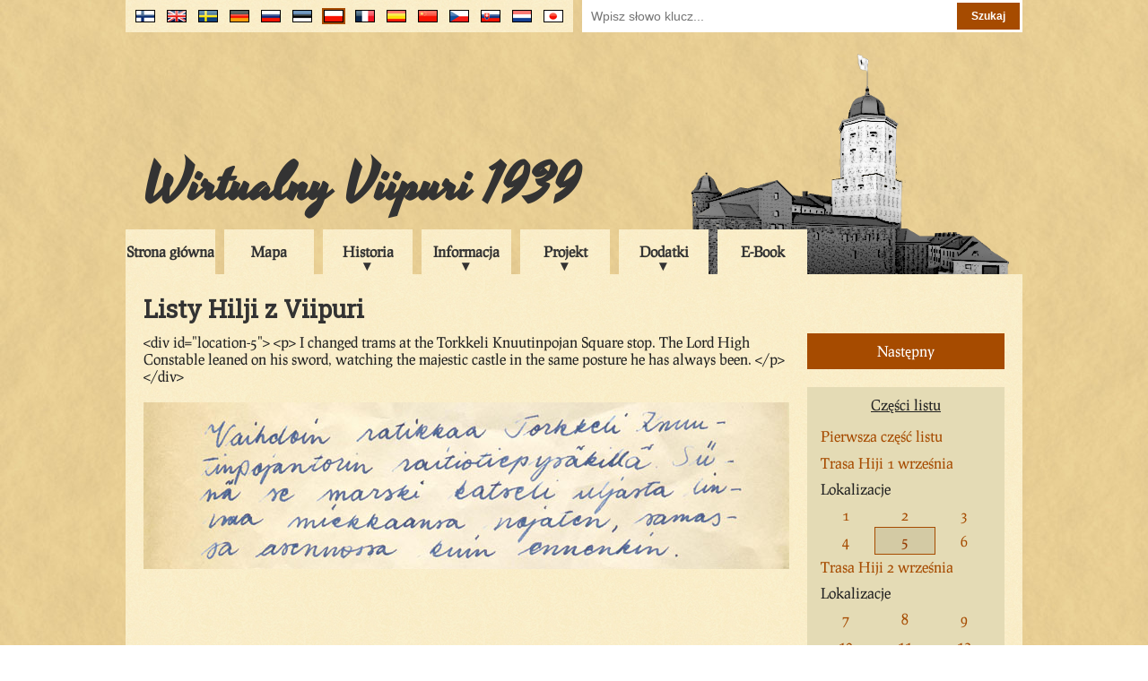

--- FILE ---
content_type: text/html; charset=UTF-8
request_url: https://virtuaaliviipuri.fi/pl/letter/location/5
body_size: 24155
content:
<!doctype html>
<head>
    <link href="https://fonts.googleapis.com/css?family=Roboto+Slab&display=swap" rel="stylesheet">
    <meta charset="utf-8"/>
    <title>
        Wirtualny Viipuri - Listy Hilji z Viipuri
    </title>
    <link href="/css/style_2017-08-22.css" rel="stylesheet" type="text/css"/>
        <script type="text/javascript" src="/js/jquery-1.9.0.min.js"></script>
    <script type="text/javascript" src="/js/common.js"></script>
    <script>
        (function (i, s, o, g, r, a, m) {
            i['GoogleAnalyticsObject'] = r;
            i[r] = i[r] || function () {
                (i[r].q = i[r].q || []).push(arguments)
            }, i[r].l = 1 * new Date();
            a = s.createElement(o),
                m = s.getElementsByTagName(o)[0];
            a.async = 1;
            a.src = g;
            m.parentNode.insertBefore(a, m)
        })(window, document, 'script', '//www.google-analytics.com/analytics.js', 'ga');

        ga('create', 'UA-59739605-1', 'auto');
        ga('send', 'pageview');
    </script>
    </head>
<body>
<div class="clear-both"></div>
<div id="banner-container">
    <div id="flags-container">
        <div id="flags">
            <div id="search">
                <form method="post" action="/pl/search">
                    <input type="hidden" name="_token" value="HQMqJmnaOJkUgWnJovQxocgNv2h58c1t49zx9w8j">                    <input type="text" name="search_term" placeholder="Wpisz słowo klucz..."/>
                    <input type="submit" value="Szukaj"/>
                </form>
            </div>
            <ul>
                                    <li>
                        <a title="Japanese" href="/jp/letter/location/5">
                            <img
                                                                class="language-flag"
                                                                src="/img/flags/jp.png" alt="jp"/>
                        </a>
                    </li>
                                    <li>
                        <a title="Nederlands" href="/nl/letter/location/5">
                            <img
                                                                class="language-flag"
                                                                src="/img/flags/nl.png" alt="nl"/>
                        </a>
                    </li>
                                    <li>
                        <a title="Slovenčina" href="/sk/letter/location/5">
                            <img
                                                                class="language-flag"
                                                                src="/img/flags/sk.png" alt="sk"/>
                        </a>
                    </li>
                                    <li>
                        <a title="Čeština" href="/cs/letter/location/5">
                            <img
                                                                class="language-flag"
                                                                src="/img/flags/cs.png" alt="cs"/>
                        </a>
                    </li>
                                    <li>
                        <a title="中文" href="/cn/letter/location/5">
                            <img
                                                                class="language-flag"
                                                                src="/img/flags/cn.png" alt="cn"/>
                        </a>
                    </li>
                                    <li>
                        <a title="En Español" href="/es/letter/location/5">
                            <img
                                                                class="language-flag"
                                                                src="/img/flags/es.png" alt="es"/>
                        </a>
                    </li>
                                    <li>
                        <a title="En Français" href="/fr/letter/location/5">
                            <img
                                                                class="language-flag"
                                                                src="/img/flags/fr.png" alt="fr"/>
                        </a>
                    </li>
                                    <li>
                        <a title="Po Polsku" href="/pl/letter/location/5">
                            <img
                                                                id="active-language-flag"
                                                                src="/img/flags/pl.png" alt="pl"/>
                        </a>
                    </li>
                                    <li>
                        <a title="Eesti keeles" href="/ee/letter/location/5">
                            <img
                                                                class="language-flag"
                                                                src="/img/flags/ee.png" alt="ee"/>
                        </a>
                    </li>
                                    <li>
                        <a title="по-русски" href="/ru/letter/location/5">
                            <img
                                                                class="language-flag"
                                                                src="/img/flags/ru.png" alt="ru"/>
                        </a>
                    </li>
                                    <li>
                        <a title="Deutsch" href="/de/letter/location/5">
                            <img
                                                                class="language-flag"
                                                                src="/img/flags/de.png" alt="de"/>
                        </a>
                    </li>
                                    <li>
                        <a title="På Svenska" href="/se/letter/location/5">
                            <img
                                                                class="language-flag"
                                                                src="/img/flags/se.png" alt="se"/>
                        </a>
                    </li>
                                    <li>
                        <a title="In English" href="/en/letter/location/5">
                            <img
                                                                class="language-flag"
                                                                src="/img/flags/en.png" alt="en"/>
                        </a>
                    </li>
                                    <li>
                        <a title="Suomeksi" href="/fi/letter/location/5">
                            <img
                                                                class="language-flag"
                                                                src="/img/flags/fi.png" alt="fi"/>
                        </a>
                    </li>
                            </ul>
        </div>
    </div>
    <div id="banner">
        <h1 id="banner-title"><a href="/pl">Wirtualny Viipuri 1939</a></h1>
    </div>
    <div id="menu-container">
        <ul id="menu">
                                                <li class="menu-item"><a href="/pl">Strona główna</a></li>
                                                                <li class="menu-item"><a href="/pl/map">Mapa</a></li>
                                                                <li class="sub-menu-trigger">
                        <span>Historia</span>
                        <ul class="sub-menu">
                                                            <li><a href="/pl/history">Krótka historia</a></li>
                                                            <li><a href="/pl/presentations">Historical presentations</a></li>
                                                            <li><a href="/pl/maps">Stare mapy</a></li>
                                                    </ul>
                    </li>
                                                                <li class="sub-menu-trigger">
                        <span>Informacja</span>
                        <ul class="sub-menu">
                                                            <li><a href="/pl/sights">Zabytki</a></li>
                                                            <li><a href="/pl/district">Dzielnice</a></li>
                                                            <li><a href="/pl/buildings">Budynki</a></li>
                                                            <li><a href="/pl/businesses">Przedsiębiorstwa</a></li>
                                                            <li><a href="/pl/citizens">Citizens</a></li>
                                                            <li><a href="/pl/architect">Architekci</a></li>
                                                    </ul>
                    </li>
                                                                <li class="sub-menu-trigger">
                        <span>Projekt</span>
                        <ul class="sub-menu">
                                                            <li><a href="/pl/project">Opis</a></li>
                                                            <li><a href="/pl/credits">Napisy końcowe</a></li>
                                                            <li><a href="/pl/partners">Partnerzy</a></li>
                                                            <li><a href="/pl/contact">Kontakt</a></li>
                                                            <li><a href="/pl/links">Linki</a></li>
                                                    </ul>
                    </li>
                                                                <li class="sub-menu-trigger">
                        <span>Dodatki</span>
                        <ul class="sub-menu">
                                                            <li><a href="/pl/stories">Opowiadania</a></li>
                                                            <li><a href="/pl/books">Książki</a></li>
                                                            <li><a href="/pl/scalemodelvideo">Wideo miniatury</a></li>
                                                            <li><a href="/pl/letter">List z Viipuri</a></li>
                                                            <li><a href="/files/pdf/viipurin_puhelinluettelo.pdf">Książka telefoniczna</a></li>
                                                    </ul>
                    </li>
                                                                <li class="menu-item"><a href="/pl/ebook">E-Book</a></li>
                                    </ul>
    </div>
</div>
<div class="clear-both">
</div>
<div id="contents-container">
    <div id="contents">
        
    <h1>Listy Hilji z Viipuri</h1>
    <div id="letter-right">
                    <a id="letter-next" href="/pl/letter/location/6">
                Następny
            </a>
            <div class="clear-both"></div>
                <ul id="letter-menu">
            <li id="letter-menu-title">Części listu</li>
                            <li                     class=" clear-both  letter-menu-row">

                                    <a class="letter-menu-item" href="/pl/letter/beginning">
                        Pierwsza część listu
                    </a>
                                        </li>
                                                        <li                     class=" clear-both  letter-menu-row">

                                    <a class="letter-menu-item" href="/pl/letter/map/1">
                        Trasa Hiji 1 września
                    </a>
                                        </li>
                                            <li>
                <span class="letter-menu-item">
                    Lokalizacje
                </span>
                        </li>
                                                        <li  class="letter-menu-item-location  letter-menu-row">

                                    <a class="letter-menu-item" href="/pl/letter/location/1">
                        1
                    </a>
                                        </li>
                                                        <li  class="letter-menu-item-location  letter-menu-row">

                                    <a class="letter-menu-item" href="/pl/letter/location/2">
                        2
                    </a>
                                        </li>
                                                        <li  class="letter-menu-item-location  letter-menu-row">

                                    <a class="letter-menu-item" href="/pl/letter/location/3">
                        3
                    </a>
                                        </li>
                                                        <li  class="letter-menu-item-location  letter-menu-row">

                                    <a class="letter-menu-item" href="/pl/letter/location/4">
                        4
                    </a>
                                        </li>
                                                        <li  class="letter-menu-item-location  letter-menu-row">

                                    <span id="letter-menu-item-active" class="letter-menu-item">5</span>
                                    </li>
                                                        <li  class="letter-menu-item-location  letter-menu-row">

                                    <a class="letter-menu-item" href="/pl/letter/location/6">
                        6
                    </a>
                                        </li>
                                                        <li                     class=" clear-both  letter-menu-row">

                                    <a class="letter-menu-item" href="/pl/letter/map/2">
                        Trasa Hiji 2 września
                    </a>
                                        </li>
                                            <li>
                <span class="letter-menu-item">
                    Lokalizacje
                </span>
                        </li>
                                                        <li  class="letter-menu-item-location  letter-menu-row">

                                    <a class="letter-menu-item" href="/pl/letter/location/7">
                        7
                    </a>
                                        </li>
                                                        <li  class="letter-menu-item-location  letter-menu-row">

                                    <a class="letter-menu-item" href="/pl/letter/location/8">
                        8
                    </a>
                                        </li>
                                                        <li  class="letter-menu-item-location  letter-menu-row">

                                    <a class="letter-menu-item" href="/pl/letter/location/9">
                        9
                    </a>
                                        </li>
                                                        <li  class="letter-menu-item-location  letter-menu-row">

                                    <a class="letter-menu-item" href="/pl/letter/location/10">
                        10
                    </a>
                                        </li>
                                                        <li  class="letter-menu-item-location  letter-menu-row">

                                    <a class="letter-menu-item" href="/pl/letter/location/11">
                        11
                    </a>
                                        </li>
                                                        <li  class="letter-menu-item-location  letter-menu-row">

                                    <a class="letter-menu-item" href="/pl/letter/location/12">
                        12
                    </a>
                                        </li>
                                                        <li  class="letter-menu-item-location  letter-menu-row">

                                    <a class="letter-menu-item" href="/pl/letter/location/13">
                        13
                    </a>
                                        </li>
                                                        <li  class="letter-menu-item-location  letter-menu-row">

                                    <a class="letter-menu-item" href="/pl/letter/location/14">
                        14
                    </a>
                                        </li>
                                                        <li  class="letter-menu-item-location  letter-menu-row">

                                    <a class="letter-menu-item" href="/pl/letter/location/15">
                        15
                    </a>
                                        </li>
                                                        <li  class="letter-menu-item-location  letter-menu-row">

                                    <a class="letter-menu-item" href="/pl/letter/location/16">
                        16
                    </a>
                                        </li>
                                                        <li  class="letter-menu-item-location  letter-menu-row">

                                    <a class="letter-menu-item" href="/pl/letter/location/17">
                        17
                    </a>
                                        </li>
                                                        <li  class="letter-menu-item-location  letter-menu-row">

                                    <a class="letter-menu-item" href="/pl/letter/location/18">
                        18
                    </a>
                                        </li>
                                                        <li  class="letter-menu-item-location  letter-menu-row">

                                    <a class="letter-menu-item" href="/pl/letter/location/19">
                        19
                    </a>
                                        </li>
                                                        <li  class="letter-menu-item-location  letter-menu-row">

                                    <a class="letter-menu-item" href="/pl/letter/location/20">
                        20
                    </a>
                                        </li>
                                                        <li  class="letter-menu-item-location  letter-menu-row">

                                    <a class="letter-menu-item" href="/pl/letter/location/21">
                        21
                    </a>
                                        </li>
                                                        <li  class="letter-menu-item-location  letter-menu-row">

                                    <a class="letter-menu-item" href="/pl/letter/location/22">
                        22
                    </a>
                                        </li>
                                                        <li  class="letter-menu-item-location  letter-menu-row">

                                    <a class="letter-menu-item" href="/pl/letter/location/23">
                        23
                    </a>
                                        </li>
                                                        <li  class="letter-menu-item-location  letter-menu-row">

                                    <a class="letter-menu-item" href="/pl/letter/location/24">
                        24
                    </a>
                                        </li>
                                                        <li  class="letter-menu-item-location  letter-menu-row">

                                    <a class="letter-menu-item" href="/pl/letter/location/25">
                        25
                    </a>
                                        </li>
                                                        <li  class="letter-menu-item-location  letter-menu-row">

                                    <a class="letter-menu-item" href="/pl/letter/location/26">
                        26
                    </a>
                                        </li>
                                                        <li  class="letter-menu-item-location  letter-menu-row">

                                    <a class="letter-menu-item" href="/pl/letter/location/27">
                        27
                    </a>
                                        </li>
                                                        <li  class="letter-menu-item-location  letter-menu-row">

                                    <a class="letter-menu-item" href="/pl/letter/location/28">
                        28
                    </a>
                                        </li>
                                                        <li  class="letter-menu-item-location  letter-menu-row">

                                    <a class="letter-menu-item" href="/pl/letter/location/29">
                        29
                    </a>
                                        </li>
                                                        <li  class="letter-menu-item-location  letter-menu-row">

                                    <a class="letter-menu-item" href="/pl/letter/location/30">
                        30
                    </a>
                                        </li>
                                                        <li  class="letter-menu-item-location  letter-menu-row">

                                    <a class="letter-menu-item" href="/pl/letter/location/31">
                        31
                    </a>
                                        </li>
                                                        <li  class="letter-menu-item-location  letter-menu-row">

                                    <a class="letter-menu-item" href="/pl/letter/location/32">
                        32
                    </a>
                                        </li>
                                                        <li  class="letter-menu-item-location  letter-menu-row">

                                    <a class="letter-menu-item" href="/pl/letter/location/33">
                        33
                    </a>
                                        </li>
                                                        <li                     class=" clear-both  letter-menu-row">

                                    <a class="letter-menu-item" href="/pl/letter/ending">
                        Koniec listu
                    </a>
                                        </li>
                                                </ul>
    </div>
    <div id="letter-left">
                    <div id="letter-translation">&lt;div id=&quot;location-5&quot;&gt;
&lt;p&gt;
I changed trams at the Torkkeli Knuutinpojan Square stop. The Lord High Constable leaned on his sword, watching the majestic castle in the same posture he has always been.
&lt;/p&gt;
&lt;/div&gt;</div>
        
                <img src="/img/letter/location5.jpg"  alt="letter"/>
    </div>
    <div id="letter-video-container">

        
    </div>
    <div class="clear-both"></div>

    </div>
</div>
<div id="footer-container">
    <div id="footer">
        <div id="copyright">&copy; Wirtualny Viipuri 30.11.2006</div>
        <div id="updated">
            Zaktualizowane 2.9.2022
            <span id="update-log"><a href="/pl/updates"><br/>Lista zmian</a></span>
        </div>
        <a id="facebook-page" href="https://www.facebook.com/VirtuaaliViipuri-138906319498058/"><span
                id="facebook-logo"></span></a>
        <a id="tamk-page" href="http://www.tamk.fi/"><span id="tamk-logo"></span></a>
    </div>
</div>
</body>
</html>


--- FILE ---
content_type: text/css
request_url: https://virtuaaliviipuri.fi/css/style_2017-08-22.css
body_size: 25618
content:
@font-face {
  font-family: 'Yesteryear';
  font-style: normal;
  src: url(../fonts/Yesteryear/Yesteryear-Regular.eot);
  src: local('Yesteryear'), url(../fonts/Yesteryear/Yesteryear-Regular.ttf) format('truetype');
  
  /*if IE */
  /* non-IE */
}
@font-face {
  font-family: 'Prociono';
  font-style: normal;
  src: url(../fonts/Prociono/Prociono-Regular.eot);
  src: local('Prociono'), url(../fonts/Prociono/Prociono-Regular.ttf) format('truetype');
  
  /*if IE */
  /* non-IE */
}
@font-face {
  font-family: 'Marck Script';
  font-style: normal;
  src: url(../fonts/MarckScript/MarckScript-Regular.eot);
  src: local('Marck Script'), url(../fonts/MarckScript/MarckScript-Regular.ttf) format('truetype');
  
  /*if IE */
  /* non-IE */
}
html {
  overflow: -moz-scrollbars-vertical;
  overflow-y: scroll;
}
html.full-screen {
  overflow: hidden;
  overflow-y: hidden;
}
body {
  margin: 0px;
  background-image: url(../img/common/page_bg.jpg);
  font-family: 'Prociono', 'Times New Roman', serif;
  font-size: 1.0em;
  color: #222;
}
h1 {
  font-family: 'Roboto Slab' , serif;
  font-size: 1.7em;
  color: #333;
  margin: 0px 0px 10px 0px;
}
h2 {
  font-family: 'Roboto Slab' , serif;
  font-size: 1.8em;
  letter-spacing: -1px;
}
h3,
h4,
h5,
h6 {
  font-family: 'Prociono', 'Times New Roman', serif;
}
p {
  padding: 0px 15px 0px 15px;
}
a:link,
a:visited {
  text-decoration: none;
  color: #A64B00;
}
a:hover,
a:active {
  text-decoration: underline;
}
img {
  border: 0px solid black;
}
#flags-container {
  width: 1000px;
  margin: 0px auto 0px auto;
}
#flags {
  width: 499px;
  background-image: url(../img/common/body_bg.jpg);
  height: 36px;
}
#flags > ul {
  float: left;
  margin: 0px auto;
  padding: 0px;
  list-style: none;
}
#flags > ul > li {
  float: right;
}
.language-flag {
  margin: 11px 2px 7px 11px;
  padding: 1px;
  background-color: #000;
}
.language-flag:hover {
  padding: 1px;
  border: 2px solid #A64B00;
  margin: 9px 0px 5px 9px;
}
#active-language-flag {
  margin: 9px 0px 5px 9px;
  padding: 1px;
  background-color: #000;
  border: 2px solid #A64B00;
}
#copyright {
  position: absolute;
  left: -20px;
  top: 10px;
  width: 220px;
  height: 40px;
  padding: 20px;
  background-image: url(../img/common/body_bg.jpg);
}
#updated {
  position: absolute;
  left: 250px;
  top: 10px;
  width: 180px;
  height: 40px;
  padding: 20px;
  background-image: url(../img/common/body_bg.jpg);
}
#facebook-page {
  display: block;
  position: absolute;
  left: 480px;
  top: 10px;
  width: 200px;
  height: 80px;
  background-image: url(../img/common/body_bg.jpg);
}
#facebook-logo {
  display: block;
  width: 200px;
  height: 80px;
  background-image: url(../img/common/facebook.png);
  background-repeat: no-repeat;
  background-size: 200px 160px;
  background-position: 0px -80px;
}
#facebook-logo:hover {
  background-position: 0px 0px;
}
#tamk-page {
  display: block;
  position: absolute;
  right: -20px;
  top: 10px;
  width: 290px;
  height: 80px;
  background-image: url(../img/common/body_bg.jpg);
}
#tamk-logo {
  display: block;
  width: 290px;
  height: 80px;
  background-image: url(../img/common/tamk_logo_grey.png);
  background-repeat: no-repeat;
  background-size: 290px 80px;
}
#tamk-logo:hover {
  display: block;
  background-position: 0px 0px;
  background-image: url(../img/common/tamk_logo_new.png);
  background-repeat: no-repeat;
  background-size: 290px 80px;
}
#banner-container {
  position: relative;
}
#banner {
  position: relative;
  width: 980px;
  height: 270px;
  margin: auto;
  background-image: url(../img/common/header_1.png);
  background-position: right bottom;
  background-repeat: no-repeat;
}
#banner-title,
#banner-title-russian,
#banner-title-japanese {
  color: #333;
  position: absolute;
  bottom: 45px;
  left: 10px;
}
#banner-title {
  font-family: 'Yesteryear', Arial, sans-serif;
  font-size: 60px;
}
#banner-title-russian {
  font-family: 'Marck Script', Arial, sans-serif;
  font-size: 52px;
}
#banner-title-japanese {
  font-family: 'Yesteryear', Arial, sans-serif;
  font-size: 50px;
}
#banner-title > a,
#banner-title-russian > a,
#banner-title-japanese > a {
  color: #333;
}
#banner-title > a:hover,
#banner-title > a:active,
#banner-title-russian > a:hover,
#banner-title-russian > a:active,
#banner-title-japanese > a:hover,
#banner-title-japanese > a:active {
  text-decoration: none;
}
#contents-container {
  width: 1000px;
  margin: 0px auto;
  background-image: url(../img/common/body_bg.jpg);
}
#contents {
  width: 960px;
  padding: 20px 0px;
  margin: 0px auto;
}
#footer {
  position: relative;
  width: 920px;
  height: 50px;
  margin: 0px auto;
  padding: 20px;
}
#menu-container {
  width: 100%;
  height: 50px;
  position: absolute;
  bottom: 0px;
}
#menu {
  font-family: 'Prociono', 'Times New Roman', serif;
  position: relative;
  margin: 0px auto;
  width: 1000px;
  height: 50px;
  list-style: none;
  padding: 0px;
}
#menu > li {
  position: relative;
  float: left;
}
.menu-item,
.sub-menu-trigger {
  margin: 0px 10px 0px 0px;
}
#menu > li,
.sub-menu > li {
  font-size: 16px;
}
.menu-item > a,
.sub-menu-trigger > span {
  width: 100px;
  text-align: center;
  display: table-cell;
  height: 50px;
  vertical-align: middle;
  background-image: url(../img/common/body_bg.jpg);
  font-weight: bold;
}
.sub-menu > li > a {
  display: block;
  min-height: 20px;
  padding: 15px;
  width: 170px;
  text-align: left;
}
.sub-menu-trigger {
  display: block;
}
.menu-item > a:link,
.menu-item > a:visited,
.sub-menu > li > a:link,
.sub-menu > li > a:visited,
.sub-menu-trigger {
  color: #333;
}
.menu-item > a:hover,
.menu-item > a:active,
.sub-menu-trigger > span:hover,
.sub-menu > li > a:hover,
.sub-menu > li > a:active {
  color: #eee;
  background-image: none;
  background-color: #A64B00;
  text-decoration: none;
}
.sub-menu-trigger {
  cursor: pointer;
}
.sub-menu-trigger > span:before {
  position: absolute;
  left: 45px;
  top: 30px;
  content: "▾";
}
.sub-menu {
  display: none;
  z-index: 1000;
  position: absolute;
  background-color: #cdcdcd;
  background-image: url(../img/common/menu_bg.jpg);
  width: 200px;
  list-style: none;
  margin: 0px;
  padding: 0px;
}
.hidden {
  display: none;
}
.clear-both {
  clear: both;
}
#search {
  position: relative;
  top: 0px;
  width: 1000px;
  margin: auto;
}
#search > form {
  position: absolute;
  right: -10px;
  bottom: -46px;
  height: 36px;
  width: 491px;
  background-color: #fff;
  margin: 10px;
}
#search > form > input[type=text] {
  position: absolute;
  right: 70px;
  bottom: -10px;
  height: 16px;
  width: 391px;
  font-size: 14px;
  margin: 10px;
  padding: 10px;
  border-width: 0px;
  background-color: transparent;
}
#search > form > input[type=submit] {
  position: absolute;
  right: -7px;
  bottom: -7px;
  height: 30px;
  min-width: 70px;
  font-size: 12px;
  color: #fff;
  font-weight: bold;
  margin: 10px;
  padding-bottom: 2px;
  background-color: #A64B00;
  border-width: 0px;
}
#architect-list {
  width: 400px;
  float: left;
}
#vsks-pdf {
  width: 500px;
  float: right;
  padding: 10px;
  background-color: #e4dbb5;
}
#vsks-pdf > h2 {
  margin-left: 15px;
}
#vsks-pdf-image {
  float: left;
  width: 200px;
  height: 280px;
  border: 1px solid black;
  margin: 0px 18px 10px 0px;
}
#blockmap-plots {
  padding: 0px;
  border: 0px solid black;
  border-spacing: 10px;
  margin: -10px;
}
#blockmap-plots td {
  vertical-align: top;
  margin: 0px;
  padding: 0px;
}
#plots {
  width: 100%;
  background-color: #e4dbb5;
}
#plot-list {
  width: auto;
  padding: 0px;
  margin: 0px;
  list-style: none;
}
.plot-list-item {
  display: block;
  padding: 10px;
  margin: 0px;
  height: 20px;
  border-bottom: solid 1px #e4dbb5;
  background-color: #d3caa4;
}
.plot-list-item:hover {
  cursor: pointer;
  background-color: #c2b993;
  text-decoration: none;
}
#plot-list-item-active {
  position: relative;
  background-color: #A64B00;
  color: white;
}
#plot-list-item-active:after {
  content: "";
  position: absolute;
  top: 10px;
  left: -10px;
  bottom: auto;
  border-width: 10px 10px 10px 0;
  border-style: solid;
  border-color: transparent #A64B00;
  display: block;
  width: 0;
}
#video-player {
  float: left;
  width: 640px;
  height: 387px;
}
#video-playlist {
  float: right;
  width: 310px;
  height: 387px;
  margin: 0px 0px 0px 10px;
  padding: 0px;
  background-color: #e4dbb5;
  list-style: none;
}
.video-playlist-category {
  padding: 10px;
  min-height: 20px;
  border-bottom: solid 1px #e4dbb5;
  background-color: #b1a882;
  text-align: center;
}
.video-playlist-item {
  padding: 10px;
  min-height: 20px;
  border-bottom: solid 1px #e4dbb5;
  background-color: #d3caa4;
  color: #A64B00;
}
.video-playlist-item:hover {
  cursor: pointer;
  background-color: #c2b993;
}
#video-playlist-item-active {
  position: relative;
  background-color: #A64B00;
  color: white;
}
#video-playlist-item-active:after {
  content: "";
  position: absolute;
  top: 10px;
  top: calc(40%);
  left: -10px;
  bottom: auto;
  border-width: 10px 10px 10px 0;
  border-style: solid;
  border-color: transparent #A64B00;
  display: block;
  width: 0;
}
.thumbnail {
  width: 97px;
  height: 67px;
  margin: 3px;
}
.contact {
  float: left;
  width: 460px;
  height: 140px;
  margin: 20px 20px 0px 0px;
  padding: 0px;
}
.contact > img {
  float: left;
  width: 66px;
  margin: 4px 0px 0px 10px;
  padding: 0px;
}
.contact > ul {
  float: right;
  width: 380px;
  margin: 0px;
  padding: 0px;
  list-style: none;
}
.contact > ul > li {
  margin: 0px 0px 0px 30px;
  padding: 0px;
}
#founding {
  float: left;
  height: 330px;
  width: 556px;
  margin: 0px;
  padding: 55px 80px 0px 80px;
  font-style: italic;
  background-image: url(../img/history/scroll.gif);
  background-repeat: no-repeat;
}
#coat-of-arms-older {
  float: right;
  width: 151px;
  height: 180px;
  margin: 0px 46px 0px 47px;
}
#coat-of-arms-newer {
  float: right;
  width: 151px;
  height: 179px;
  margin: 0px 46px 0px 47px;
}
#history-map-1550 {
  width: 960px;
  height: 929px;
}
#history-map-1860 {
  width: 960px;
  height: 663px;
}
#home-map > a,
#home-letter > a,
#home-destinations > a,
#home-ebook > a,
#home-history > a,
#home-description > a {
  font-family: 'Prociono', 'Times New Roman', serif;
}
#home-map-title,
#home-letter-title,
#home-destinations-title,
#home-history-title,
#home-ebook-title {
  display: block;
  height: 20px;
  padding: 10px;
  font-size: 16px;
}
#home-map-title:before,
#home-letter-title:before,
#home-destinations-title:before,
#home-history-title:before,
#home-ebook-title:before {
  content: "» ";
}
#home-map > a,
#home-letter > a,
#home-destinations > a,
#home-ebook > a,
#home-history > a {
  display: block;
  padding: 10px;
  background-color: #fff;
  color: #333;
}
#home-map > a:hover,
#home-letter > a:hover,
#home-destinations > a:hover,
#home-ebook > a:hover,
#home-history > a:hover {
  text-decoration: none;
  box-shadow: 0px 0px 0px 2px #742310;
}
#home-map {
  position: relative;
  float: left;
  width: 620px;
  height: 460px;
}
#home-map-title {
  width: 580px;
}
#home-map > a {
  width: 600px;
  height: 440px;
}
#home-map-image {
  width: 600px;
  height: 400px;
}
#home-letter {
  position: relative;
  float: right;
  width: 320px;
  height: 220px;
  margin: 0px 0px 20px 20px;
}
#home-letter-title {
  width: 280px;
}
#home-letter > a {
  width: 300px;
  height: 200px;
}
#home-letter-image {
  width: 300px;
  height: 160px;
}
#home-destinations {
  position: relative;
  float: right;
  width: 320px;
  height: 220px;
  margin: 0px 0px 20px 20px;
}
#home-destinations-title {
  width: 280px;
}
#home-destinations > a {
  width: 300px;
  height: 200px;
}
#home-destinations-image {
  width: 300px;
  height: 160px;
}
#home-history {
  position: relative;
  float: right;
  width: 320px;
  height: 220px;
  margin: 0px 0px 20px 20px;
}
#home-history-title {
  width: 280px;
}
#home-history > a {
  width: 300px;
  height: 200px;
}
#home-history-image {
  width: 300px;
  height: 160px;
}
#home-ebook {
  position: relative;
  float: right;
  width: 320px;
  height: 220px;
  margin: 0px 0px 0px 20px;
}
#home-ebook-title {
  width: 280px;
}
#home-ebook > a {
  width: 300px;
  height: 200px;
}
#home-ebook-image {
  width: 300px;
  height: 160px;
}
#home-description {
  position: absolute;
  float: left;
  width: 620px;
  height: 220px;
  margin: 0px 0px 20px 0px;
}
#home-description-title {
  display: block;
  height: 20px;
  padding: 0px 0px 16px 0px;
  font-size: 16px;
  width: 580px;
  position: absolute;
  bottom: 0px;
}
#home-description-title:before {
  content: "» ";
}
#home-description > a {
  width: 580px;
  height: 140px;
  display: block;
  padding: 10px;
  color: #333;
  border-width: 10px 10px 50px 10px;
  border-style: solid;
  border-color: #fff;
}
#home-description > a:hover {
  box-shadow: 0px 0px 0px 2px #742310;
  text-decoration: none;
}
#home-description-text {
  position: relative;
  float: left;
  width: 610px;
  height: 210px;
  padding: 5px;
  margin: 0px 0px 20px 0px;
  font-size: 16px;
  background-color: #fff;
}
#letter-left {
  width: 720px;
  float: left;
}
#letter-video-container {
  float: left;
  margin-top: 20px;
}
#letter-right {
  width: 240px;
  float: right;
}
#letter-menu {
  list-style: none;
  margin: 0px 0px 0px 20px;
  padding: 10px;
  background-color: #e4dbb5;
}
.letter-menu-row {
  margin: 0px;
}
#letter-menu-title {
  text-align: center;
  text-decoration: underline;
  padding-bottom: 10px;
}
.letter-menu-item {
  display: block;
  padding: 5px;
}
#letter-menu-item-active {
  border: 1px solid #A64B00;
  margin: -1px;
  background-color: #d3caa4;
  color: #953A00;
}
.letter-menu-item-location {
  width: 66px;
  float: left;
  text-align: center;
}
#letter-translation {
  margin-bottom: 20px;
}
#letter-next {
  display: block;
  float: left;
  width: 200px;
  padding: 10px;
  background-color: #A64B00;
  color: white;
  text-align: center;
  margin: 0px 0px 20px 20px;
}
#map-container {
  z-index: 0;
  position: relative;
  width: 938px;
  height: 458px;
  background-color: #fff;
  border-width: 10px;
  border-color: #fff;
  border-style: solid;
}
#map-container.full-screen {
  z-index: 1000;
  position: fixed;
  top: 0px;
  left: 0px;
  width: 100%;
  height: 100%;
  border-width: 0px;
}
#ajax-loader {
  width: 32px;
  height: 32px;
  position: absolute;
  margin: 213px 453px 213px 453px;
  background-image: url(../img/common/ajax-loader.gif);
  background-size: 100% 100%;
}
#map {
  position: absolute;
  width: 100%;
  height: 100%;
  background-size: 100% 100%;
  background-position: 0px 0px;
  background-color: #eee;
}
#map-buttons {
  position: absolute;
  bottom: 5px;
  right: 5px;
}
#map-buttons > div {
  float: right;
  background-repeat: no-repeat;
  background-position: center;
  background-color: #fff;
  width: 40px;
  height: 40px;
  margin: 5px 5px 5px 0px;
  border: 0px solid #ccc;
  -webkit-border-radius: 5px;
  -moz-border-radius: 5px;
  border-radius: 5px;
  box-shadow: 0px 0px 5px #000;
}
#map-buttons > div:hover {
  background-color: #eee;
  cursor: pointer;
}
#map-button-full-screen {
  background-image: url(../img/map/full_screen.png);
}
#map-button-full-screen.full-screen {
  background-image: url(../img/map/exit_full_screen.png);
}
#map-button-zoom-in {
  background-image: url(../img/map/zoom_in.png);
}
#map-button-zoom-out {
  background-image: url(../img/map/zoom_out.png);
}
#map-button-markers-menu {
  background-image: url(../img/map/marker_black.png);
}
#map-button-settings {
  background-image: url(../img/map/gear.png);
}
#map-buttons-arrows {
  position: relative;
  float: right;
  width: 40px;
  height: 40px;
  margin: 5px 5px 5px 0px;
  -webkit-border-radius: 5px;
  -moz-border-radius: 5px;
  border-radius: 5px;
  box-shadow: 0px 0px 5px #000;
}
#map-button-move-north,
#map-button-move-east,
#map-button-move-south,
#map-button-move-west {
  position: absolute;
  border-width: 0px;
  background-color: #fff;
}
#map-button-move-north:hover,
#map-button-move-east:hover,
#map-button-move-south:hover,
#map-button-move-west:hover {
  background-color: #eee;
  cursor: pointer;
}
#map-button-move-north {
  background-image: url(../img/map/arrow_up.png);
  background-position: center -2px;
  background-repeat: no-repeat;
  top: 0px;
  left: 10px;
  width: 20px;
  height: 20px;
}
#map-button-move-east {
  background-image: url(../img/map/arrow_right.png);
  background-position: -4px center;
  background-repeat: no-repeat;
  top: 0px;
  left: 30px;
  width: 10px;
  height: 40px;
  -webkit-border-radius: 0px 5px 5px 0px;
  -moz-border-radius: 0px 5px 5px 0px;
  border-radius: 0px 5px 5px 0px;
}
#map-button-move-south {
  background-image: url(../img/map/arrow_down.png);
  background-position: center 6px;
  background-repeat: no-repeat;
  top: 20px;
  left: 10px;
  width: 20px;
  height: 20px;
}
#map-button-move-west {
  background-image: url(../img/map/arrow_left.png);
  background-position: -2px center;
  background-repeat: no-repeat;
  top: 0px;
  left: 0px;
  width: 10px;
  height: 40px;
  -webkit-border-radius: 5px 0px 0px 5px;
  -moz-border-radius: 5px 0px 0px 5px;
  border-radius: 5px 0px 0px 5px;
}
#map-target-info {
  display: none;
  margin: 5px;
  position: absolute;
  pointer-events: none;
}
#block-name {
  font-size: 14px;
  max-width: 200px;
  text-align: center;
  overflow-y: hidden;
  float: left;
  margin: 5px;
  padding: 5px;
  background-color: #eee;
  color: #000;
  border: 1px solid black;
  -webkit-border-radius: 5px 5px 5px 5px;
  -moz-border-radius: 5px 5px 5px 5px;
  border-radius: 5px 5px 5px 5px;
}
#map-target-info:before {
  content: "";
  position: absolute;
  bottom: 0px;
  left: 50%;
  margin-left: -6px;
  margin-bottom: 0px;
  border-width: 6px 6px 0px 6px;
  border-style: solid;
  border-color: #000 transparent;
  display: block;
  width: 0;
}
#map-target-info:after {
  content: "";
  position: absolute;
  bottom: 0px;
  left: 50%;
  margin-left: -5px;
  margin-bottom: 1px;
  border-width: 5px 5px 0px 5px;
  border-style: solid;
  border-color: #eee transparent;
  display: block;
  width: 0;
}
#block-info {
  font-size: 10px;
  display: block;
}
#map-streets {
  display: none;
  position: absolute;
  left: 10px;
  bottom: 10px;
  height: 36px;
  width: 300px;
  font-size: 14px;
  background-color: #eee;
  padding: 5px 5px 5px 45px;
  -webkit-border-radius: 5px 5px 5px 5px;
  -moz-border-radius: 5px 5px 5px 5px;
  border-radius: 5px 5px 5px 5px;
}
#map-streets:before {
  content: "";
  position: absolute;
  left: 5px;
  display: block;
  float: left;
  width: 36px;
  height: 36px;
  background-image: url('/img/map/info.png');
}
#map-instructions {
  margin-top: 20px;
  padding: 20px;
  background-color: #e4dbb5;
}
#map-instructions > h2 {
  margin: 0px;
}
#map-icons {
  list-style: none;
  padding: 0px 0px 0px 15px;
}
#map-icons-markers,
#map-icons-arrows,
#map-icons-zoom-out,
#map-icons-zoom-in,
#map-icons-full-screen,
#map-icons-settings {
  height: 24px;
  padding: 0px 0px 0px 29px;
  margin: 0px 0px 5px 0px;
  background-repeat: no-repeat;
  background-size: 20px 20px;
  background-position: left top;
}
#map-icons-markers {
  background-image: url(../img/map/marker_black.png);
}
#map-icons-arrows {
  background-image: url(../img/map/arrows.png);
}
#map-icons-zoom-out {
  background-image: url(../img/map/zoom_out.png);
}
#map-icons-zoom-in {
  background-image: url(../img/map/zoom_in.png);
}
#map-icons-full-screen {
  background-image: url(../img/map/full_screen.png);
}
#map-icons-settings {
  background-image: url(../img/map/gear.png);
}
#map-scale {
  display: none;
  position: absolute;
  bottom: 5px;
  left: 10px;
  padding: 0px 5px 0px 5px;
  margin: 0px 0px 5px 0px;
  background-color: rgba(255, 255, 255, 0.5);
  -webkit-border-radius: 5px 5px 5px 5px;
  -moz-border-radius: 5px 5px 5px 5px;
  border-radius: 5px 5px 5px 5px;
}
#map-scale-line {
  float: left;
  width: 200px;
  height: 5px;
  margin: 10px 0px 5px 0px;
  border-bottom: 2px solid #222;
  border-left: 2px solid #222;
  border-right: 2px solid #222;
}
#map-scale-distance {
  float: left;
  margin-left: 5px;
}
#map-settings,
#map-markers {
  position: absolute;
  bottom: 60px;
  right: 10px;
  display: none;
  width: 200px;
  background-color: #eee;
  -webkit-border-radius: 5px 5px 5px 5px;
  -moz-border-radius: 5px 5px 5px 5px;
  border-radius: 5px 5px 5px 5px;
  box-shadow: 0px 0px 5px #000;
  overflow: hidden;
}
.map-menu-active-item {
  font-style: italic;
  color: #777;
}
.map-menu-title {
  border-bottom: 1px solid black;
  background: #ddd;
  color: #333;
  font-size: 18px;
  font-style: italic;
  text-align: right;
  background-repeat: no-repeat;
  background-size: 20px 20px;
  background-position: 10px 10px;
}
#map-markers-title {
  background-image: url(../img/map/marker_black.png);
}
#map-settings-title {
  background-image: url(../img/map/gear.png);
}
.map-settings-submenu-arrow {
  float: right;
  font-size: 12px;
  padding-top: 2px;
}
.map-settings-submenu-title,
.map-settings-submenu-item,
.map-settings-item,
.map-markers-item,
.map-menu-title {
  padding: 10px;
}
.map-settings-submenu-title:hover,
.map-settings-submenu-item:hover,
.map-settings-item:hover,
.map-markers-item:hover {
  background-color: #ccc;
  cursor: pointer;
}
.map-settings-submenu-item {
  display: none;
  background-color: #ddd;
}
.map-settings-toggle-status {
  float: right;
}
#map-compass {
  display: none;
  position: absolute;
  top: 10px;
  left: 10px;
  width: 60px;
  height: 60px;
  background-image: url(../img/map/compass.png);
  background-size: 38px 50px;
  background-position: 11px 5px;
  background-repeat: no-repeat;
  border-radius: 50%;
  background-color: rgba(255, 255, 255, 0.5);
}
#map-mask {
  display: none;
  position: relative;
  top: 0px;
  left: 0px;
  width: 100%;
  height: 100%;
  background-color: rgba(0, 0, 0, 0.8);
}
#map-legend {
  display: none;
  margin: 10px;
  padding: 10px;
  position: absolute;
  background-color: rgba(255, 255, 255, 0.8);
}
#map-legend > div:before {
  content: "";
  display: inline-block;
  width: 9px;
  height: 9px;
  margin-right: 10px;
  border: 1px solid black;
}
#map-legend-2004:before {
  background-color: rgba(127, 0, 0, 0.8);
}
#map-legend-2005:before {
  background-color: rgba(0, 127, 0, 0.8);
}
#map-legend-2006:before {
  background-color: rgba(0, 0, 127, 0.8);
}
#map-legend-2007:before {
  background-color: rgba(0, 127, 127, 0.8);
}
#map-legend-2008:before {
  background-color: rgba(127, 0, 127, 0.8);
}
#map-legend-2009:before {
  background-color: rgba(127, 127, 0, 0.8);
}
#map-legend-2010:before {
  background-color: rgba(255, 0, 0, 0.8);
}
#map-legend-2011:before {
  background-color: rgba(0, 255, 0, 0.8);
}
#map-legend-2012:before {
  background-color: rgba(0, 0, 255, 0.8);
}
#map-legend-2013:before {
  background-color: rgba(0, 255, 255, 0.8);
}
#map-legend-2014:before {
  background-color: rgba(255, 0, 255, 0.8);
}
#map-legend-2015:before {
  background-color: rgba(255, 255, 0, 0.8);
}
#map-legend-2016:before {
  background-color: rgba(127, 255, 255, 0.8);
}
#map-legend-2017:before {
  background-color: rgba(255, 127, 255, 0.8);
}
#map-legend-2018:before {
  background-color: rgba(255, 255, 127, 0.8);
}
#map-legend-2019:before {
  background-color: rgba(228, 118, 1, 0.8);
}
#map-legend-2020:before {
	background-color: rgba(121, 12, 225, 0.8);
}
#map-legend-2021:before {
	background-color: rgba(177, 230, 14, 0.8);
}
#map-legend-2022:before {
	background-color: rgba(133, 72, 12, 0.8);
}



.old-map {
  float: left;
  width: 200px;
  height: 175px;
  padding: 10px;
  margin: 10px;
  background-color: #e4dbb5;
}
.old-map > a > img {
  width: 200px;
  height: 150px;
}
.old-map > p {
  width: 200px;
  height: 25px;
  margin: 0px;
  padding: 0px;
  text-align: center;
}
#alphabetical-businesses {
  margin: 0px 0px 10px 0px;
  padding: 0px;
}
#alphabetical-businesses > li {
  display: inline;
  margin: 0px 15px 0px 15px;
  padding: 0px;
}
.credits {
  width: 100%;
}
.credits tr > th {
  padding: 10px;
  background-color: #e4dbb5;
}
.credits tr > td {
  padding: 10px;
  background-color: #e4dbb5;
}
.translator-institute-and-occupation {
  display: block;
  float: right;
}
#scalemodel-info {
  margin-top: 20px;
  padding: 20px;
  background-color: #e4dbb5;
}
.product-category {
  clear: both;
}
.product {
  margin-top: 20px;
  height: 140px;
  background-color: #e4dbb5;
  padding: 10px;
}
.product-image {
  float: left;
  width: 200px;
  height: 140px;
  text-align: center;
  background-color: black;
}
.product-image img {
  height: 140px;
}
.product-info {
  float: left;
  margin-left: 20px;
  width: 400px;
  height: 140px;
}
.product-info h3 {
  margin: 0px 0px 10px 0px;
}
.product-price-tag {
  float: left;
  margin-left: 10px;
  width: 160px;
  height: 140px;
  background-color: #d3caa4;
}
.product-price-tag h5 {
  margin: 10px 10px 0px 10px;
}
.product-price {
  font-size: 1.5em;
  margin: 0px 0px 10px 0px;
}
.product-price-foot-notes {
  font-style: italic;
  color: #444;
  margin: 0px;
}
.product-buttons {
  float: right;
  margin-left: 10px;
  width: 140px;
  height: 140px;
}
.product-buttons a:link,
.product-buttons a:visited {
  display: block;
  position: relative;
  width: 140px;
  height: 65px;
  background-color: #A64B00;
  color: #eee;
}
.product-buttons-center {
  display: table-cell;
  width: 120px;
  height: 45px;
  padding: 10px;
  vertical-align: middle;
  text-align: center;
}
.product-buttons-demo {
  margin-bottom: 10px;
}
#story-notes {
  padding: 10px;
  background-color: #e4dbb5;
}
